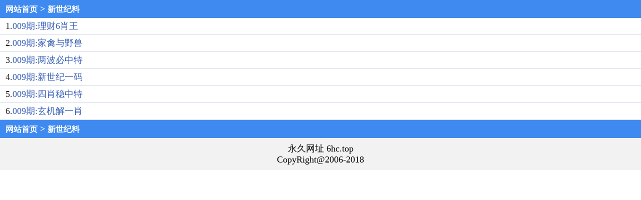

--- FILE ---
content_type: text/html; charset=utf-8
request_url: https://lhcgw.cc/zy_list.aspx?id=107
body_size: 1013
content:
<!DOCTYPE html PUBLIC "-//W3C//DTD XHTML 1.0 Transitional//EN" "http://www.w3.org/TR/xhtml1/DTD/xhtml1-transitional.dtd">
<html xmlns="http://www.w3.org/1999/xhtml">
<head>
    <meta charset="utf-8" />
    <meta content="width=device-width, initial-scale=1.0, minimum-scale=1.0, maximum-scale=1.0,user-scalable=no" name="viewport" id="viewport" />
    <meta name="keywords" content="王中王网,天下彩,特彩吧,喜中网,彩富网,天空彩票与你同行,香港马会开奖结果,香港挂牌,赛马会资料,水果奶奶,免费资料大全" />
    <meta name="description" content="最具权威彩票资讯网站,汇集最优秀的免费资料大全,及时提供天下彩,天空彩票与你同行,香港挂牌,香港马会资料,含有六合宝典,香港马会开奖结果" />
    <link rel="stylesheet" href="/css/style3/style.css" />
    <title>新世纪料</title>
</head>
<body>

    <div class="div1">
        <a href="https://www.lhcgw.cc/">网站首页</a> > <a href="#">新世纪料</a>
    </div>

    <!--内容-->
    <div class="xx">1.<a href='/zy_article.aspx?id=2094239&lid=107&Curl='>009期:理财6肖王</a></div><div class="xx">2.<a href='/zy_article.aspx?id=2094240&lid=107&Curl='>009期:家禽与野兽</a></div><div class="xx">3.<a href='/zy_article.aspx?id=2094241&lid=107&Curl='>009期:两波必中特</a></div><div class="xx">4.<a href='/zy_article.aspx?id=2094242&lid=107&Curl='>009期:新世纪一码</a></div><div class="xx">5.<a href='/zy_article.aspx?id=2094243&lid=107&Curl='>009期:四肖稳中特</a></div><div class="xx">6.<a href='/zy_article.aspx?id=2094244&lid=107&Curl='>009期:玄机解一肖</a></div>

    <div class="div1">
        <a href="https://www.lhcgw.cc/">网站首页</a> > <a href="#">新世纪料</a>
    </div>

    <footer>
        <div class="foot1">
            永久网址 6hc.top<br />
            CopyRight@2006-2018<br />
        </div>
    </footer>

<div style="display:none">
<!--统计代码-->
<script src="https://www.w3counter.com/tracker.js?id=148698"></script>
</div>
<script defer src="https://static.cloudflareinsights.com/beacon.min.js/vcd15cbe7772f49c399c6a5babf22c1241717689176015" integrity="sha512-ZpsOmlRQV6y907TI0dKBHq9Md29nnaEIPlkf84rnaERnq6zvWvPUqr2ft8M1aS28oN72PdrCzSjY4U6VaAw1EQ==" data-cf-beacon='{"version":"2024.11.0","token":"296c9185d8ca4d86b3ade391aad22914","r":1,"server_timing":{"name":{"cfCacheStatus":true,"cfEdge":true,"cfExtPri":true,"cfL4":true,"cfOrigin":true,"cfSpeedBrain":true},"location_startswith":null}}' crossorigin="anonymous"></script>
</body>
</html>
